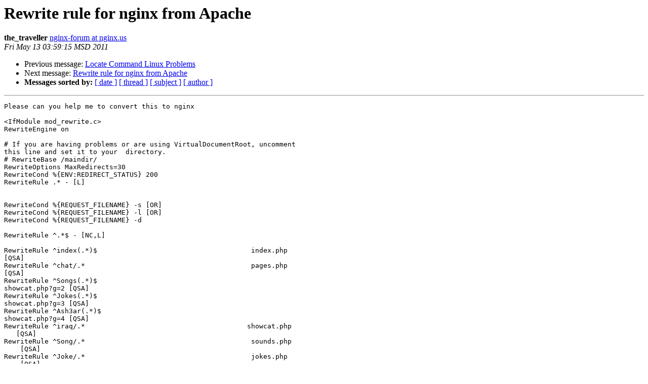

--- FILE ---
content_type: text/html
request_url: https://mailman.nginx.org/pipermail/nginx/2011-May/026732.html
body_size: 4308
content:
<!DOCTYPE HTML PUBLIC "-//W3C//DTD HTML 3.2//EN">
<HTML>
 <HEAD>
   <TITLE> Rewrite rule for nginx from Apache
   </TITLE>
   <LINK REL="Index" HREF="index.html" >
   <LINK REL="made" HREF="mailto:nginx%40nginx.org?Subject=Re%3A%20Rewrite%20rule%20for%20nginx%20from%20Apache&In-Reply-To=%3C2507a2f6fd2c5e8a743f33ca869dfa82.NginxMailingListEnglish%40forum.nginx.org%3E">
   <META NAME="robots" CONTENT="index,nofollow">
   <META http-equiv="Content-Type" content="text/html; charset=us-ascii">
   <LINK REL="Previous"  HREF="026731.html">
   <LINK REL="Next"  HREF="026733.html">
 </HEAD>
 <BODY BGCOLOR="#ffffff">
   <H1>Rewrite rule for nginx from Apache</H1>
    <B>the_traveller</B> 
    <A HREF="mailto:nginx%40nginx.org?Subject=Re%3A%20Rewrite%20rule%20for%20nginx%20from%20Apache&In-Reply-To=%3C2507a2f6fd2c5e8a743f33ca869dfa82.NginxMailingListEnglish%40forum.nginx.org%3E"
       TITLE="Rewrite rule for nginx from Apache">nginx-forum at nginx.us
       </A><BR>
    <I>Fri May 13 03:59:15 MSD 2011</I>
    <P><UL>
        <LI>Previous message: <A HREF="026731.html">Locate Command Linux Problems
</A></li>
        <LI>Next message: <A HREF="026733.html">Rewrite rule for nginx from Apache
</A></li>
         <LI> <B>Messages sorted by:</B> 
              <a href="date.html#26732">[ date ]</a>
              <a href="thread.html#26732">[ thread ]</a>
              <a href="subject.html#26732">[ subject ]</a>
              <a href="author.html#26732">[ author ]</a>
         </LI>
       </UL>
    <HR>  
<!--beginarticle-->
<PRE>Please can you help me to convert this to nginx

&lt;IfModule mod_rewrite.c&gt;
RewriteEngine on

# If you are having problems or are using VirtualDocumentRoot, uncomment
this line and set it to your  directory.
# RewriteBase /maindir/
RewriteOptions MaxRedirects=30
RewriteCond %{ENV:REDIRECT_STATUS} 200
RewriteRule .* - [L]


RewriteCond %{REQUEST_FILENAME} -s [OR]
RewriteCond %{REQUEST_FILENAME} -l [OR]
RewriteCond %{REQUEST_FILENAME} -d

RewriteRule ^.*$ - [NC,L]

RewriteRule ^index(.*)$                                      index.php
[QSA]
RewriteRule ^chat/.*                                         pages.php
[QSA]
RewriteRule ^Songs(.*)$                                     
showcat.php?g=2 [QSA]
RewriteRule ^Jokes(.*)$                                     
showcat.php?g=3 [QSA]
RewriteRule ^Ash3ar(.*)$                                    
showcat.php?g=4 [QSA]
RewriteRule ^iraq/.*                                        showcat.php 
   [QSA]
RewriteRule ^Song/.*                                         sounds.php 
    [QSA]
RewriteRule ^Joke/.*                                         jokes.php  
    [QSA]
RewriteRule ^Poem/.*                                         poems.php  
    [QSA]
RewriteRule ^link/.*                                         advs.php   
    [QSA]
RewriteRule ^search/.*                                       search.php 
    [QSA]
RewriteRule ^adv-conditions(.*)$                                
ad.php?go=conditions      [NC]
RewriteRule ^adv-payments(.*)$                                  
ad.php?go=payments      [NC]

RewriteCond %{REQUEST_FILENAME} -s [OR]
RewriteCond %{REQUEST_FILENAME} -l [OR]
RewriteCond %{REQUEST_FILENAME} -d

RewriteRule ^.*$ - [NC,L]
RewriteRule ^(?:(.*?)(?:/|$))(.*|$)$ $1.php?r=$2 [QSA]


&lt;/IfModule&gt;


&lt;IfModule mod_security.c&gt;
   SecFilterEngine Off
   SecFilterScanPOST Off
&lt;/IfModule&gt;

&lt;IfModule mod_gzip.c&gt;
mod_gzip_on No
&lt;/IfModule&gt;

Posted at Nginx Forum: <A HREF="http://forum.nginx.org/read.php?2,23868,197702#msg-197702">http://forum.nginx.org/read.php?2,23868,197702#msg-197702</A>


</PRE>









<!--endarticle-->
    <HR>
    <P><UL>
        <!--threads-->
	<LI>Previous message: <A HREF="026731.html">Locate Command Linux Problems
</A></li>
	<LI>Next message: <A HREF="026733.html">Rewrite rule for nginx from Apache
</A></li>
         <LI> <B>Messages sorted by:</B> 
              <a href="date.html#26732">[ date ]</a>
              <a href="thread.html#26732">[ thread ]</a>
              <a href="subject.html#26732">[ subject ]</a>
              <a href="author.html#26732">[ author ]</a>
         </LI>
       </UL>

<hr>
<a href="http://nginx.org/mailman/listinfo/nginx">More information about the nginx
mailing list</a><br>
</body></html>
